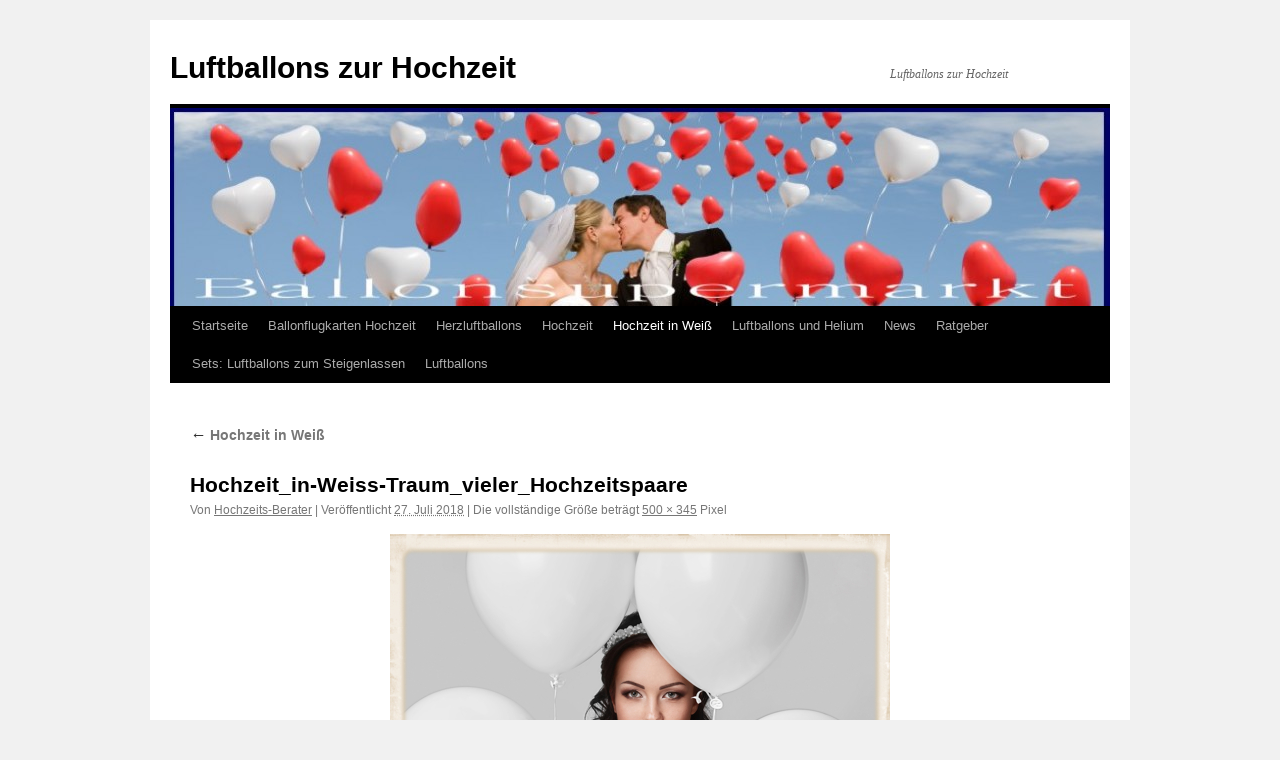

--- FILE ---
content_type: text/html; charset=UTF-8
request_url: https://www.luftballons-zur-hochzeit-steigen-lassen.de/hochzeit-in-weiss/hochzeit_in-weiss-traum_vieler_hochzeitspaare/
body_size: 8046
content:
<!DOCTYPE html>
<html dir="ltr" lang="de" prefix="og: https://ogp.me/ns#">
<head>
<meta charset="UTF-8" />
<title>
Hochzeit_in-Weiss-Traum_vieler_Hochzeitspaare | Luftballons zur HochzeitLuftballons zur Hochzeit	</title>
<link rel="profile" href="https://gmpg.org/xfn/11" />
<link rel="stylesheet" type="text/css" media="all" href="https://www.luftballons-zur-hochzeit-steigen-lassen.de/wp-content/themes/twentyten/style.css?ver=20251202" />
<link rel="pingback" href="https://www.luftballons-zur-hochzeit-steigen-lassen.de/xmlrpc.php">

		<!-- All in One SEO 4.9.3 - aioseo.com -->
	<meta name="robots" content="max-image-preview:large" />
	<link rel="canonical" href="https://www.luftballons-zur-hochzeit-steigen-lassen.de/hochzeit-in-weiss/hochzeit_in-weiss-traum_vieler_hochzeitspaare/" />
	<meta name="generator" content="All in One SEO (AIOSEO) 4.9.3" />
		<meta property="og:locale" content="de_DE" />
		<meta property="og:site_name" content="Luftballons zur Hochzeit | Luftballons zur Hochzeit" />
		<meta property="og:type" content="article" />
		<meta property="og:title" content="Hochzeit_in-Weiss-Traum_vieler_Hochzeitspaare | Luftballons zur Hochzeit" />
		<meta property="og:url" content="https://www.luftballons-zur-hochzeit-steigen-lassen.de/hochzeit-in-weiss/hochzeit_in-weiss-traum_vieler_hochzeitspaare/" />
		<meta property="article:published_time" content="2018-07-27T14:18:21+00:00" />
		<meta property="article:modified_time" content="2018-07-27T14:18:45+00:00" />
		<meta name="twitter:card" content="summary" />
		<meta name="twitter:title" content="Hochzeit_in-Weiss-Traum_vieler_Hochzeitspaare | Luftballons zur Hochzeit" />
		<!-- All in One SEO -->

<link rel="alternate" type="application/rss+xml" title="Luftballons zur Hochzeit &raquo; Feed" href="https://www.luftballons-zur-hochzeit-steigen-lassen.de/feed/" />
<link rel="alternate" type="application/rss+xml" title="Luftballons zur Hochzeit &raquo; Kommentar-Feed" href="https://www.luftballons-zur-hochzeit-steigen-lassen.de/comments/feed/" />
<link rel="alternate" type="application/rss+xml" title="Luftballons zur Hochzeit &raquo; Hochzeit_in-Weiss-Traum_vieler_Hochzeitspaare-Kommentar-Feed" href="https://www.luftballons-zur-hochzeit-steigen-lassen.de/hochzeit-in-weiss/hochzeit_in-weiss-traum_vieler_hochzeitspaare/feed/" />
<link rel="alternate" title="oEmbed (JSON)" type="application/json+oembed" href="https://www.luftballons-zur-hochzeit-steigen-lassen.de/wp-json/oembed/1.0/embed?url=https%3A%2F%2Fwww.luftballons-zur-hochzeit-steigen-lassen.de%2Fhochzeit-in-weiss%2Fhochzeit_in-weiss-traum_vieler_hochzeitspaare%2F" />
<link rel="alternate" title="oEmbed (XML)" type="text/xml+oembed" href="https://www.luftballons-zur-hochzeit-steigen-lassen.de/wp-json/oembed/1.0/embed?url=https%3A%2F%2Fwww.luftballons-zur-hochzeit-steigen-lassen.de%2Fhochzeit-in-weiss%2Fhochzeit_in-weiss-traum_vieler_hochzeitspaare%2F&#038;format=xml" />
<style id='wp-img-auto-sizes-contain-inline-css' type='text/css'>
img:is([sizes=auto i],[sizes^="auto," i]){contain-intrinsic-size:3000px 1500px}
/*# sourceURL=wp-img-auto-sizes-contain-inline-css */
</style>
<style id='wp-emoji-styles-inline-css' type='text/css'>

	img.wp-smiley, img.emoji {
		display: inline !important;
		border: none !important;
		box-shadow: none !important;
		height: 1em !important;
		width: 1em !important;
		margin: 0 0.07em !important;
		vertical-align: -0.1em !important;
		background: none !important;
		padding: 0 !important;
	}
/*# sourceURL=wp-emoji-styles-inline-css */
</style>
<style id='wp-block-library-inline-css' type='text/css'>
:root{--wp-block-synced-color:#7a00df;--wp-block-synced-color--rgb:122,0,223;--wp-bound-block-color:var(--wp-block-synced-color);--wp-editor-canvas-background:#ddd;--wp-admin-theme-color:#007cba;--wp-admin-theme-color--rgb:0,124,186;--wp-admin-theme-color-darker-10:#006ba1;--wp-admin-theme-color-darker-10--rgb:0,107,160.5;--wp-admin-theme-color-darker-20:#005a87;--wp-admin-theme-color-darker-20--rgb:0,90,135;--wp-admin-border-width-focus:2px}@media (min-resolution:192dpi){:root{--wp-admin-border-width-focus:1.5px}}.wp-element-button{cursor:pointer}:root .has-very-light-gray-background-color{background-color:#eee}:root .has-very-dark-gray-background-color{background-color:#313131}:root .has-very-light-gray-color{color:#eee}:root .has-very-dark-gray-color{color:#313131}:root .has-vivid-green-cyan-to-vivid-cyan-blue-gradient-background{background:linear-gradient(135deg,#00d084,#0693e3)}:root .has-purple-crush-gradient-background{background:linear-gradient(135deg,#34e2e4,#4721fb 50%,#ab1dfe)}:root .has-hazy-dawn-gradient-background{background:linear-gradient(135deg,#faaca8,#dad0ec)}:root .has-subdued-olive-gradient-background{background:linear-gradient(135deg,#fafae1,#67a671)}:root .has-atomic-cream-gradient-background{background:linear-gradient(135deg,#fdd79a,#004a59)}:root .has-nightshade-gradient-background{background:linear-gradient(135deg,#330968,#31cdcf)}:root .has-midnight-gradient-background{background:linear-gradient(135deg,#020381,#2874fc)}:root{--wp--preset--font-size--normal:16px;--wp--preset--font-size--huge:42px}.has-regular-font-size{font-size:1em}.has-larger-font-size{font-size:2.625em}.has-normal-font-size{font-size:var(--wp--preset--font-size--normal)}.has-huge-font-size{font-size:var(--wp--preset--font-size--huge)}.has-text-align-center{text-align:center}.has-text-align-left{text-align:left}.has-text-align-right{text-align:right}.has-fit-text{white-space:nowrap!important}#end-resizable-editor-section{display:none}.aligncenter{clear:both}.items-justified-left{justify-content:flex-start}.items-justified-center{justify-content:center}.items-justified-right{justify-content:flex-end}.items-justified-space-between{justify-content:space-between}.screen-reader-text{border:0;clip-path:inset(50%);height:1px;margin:-1px;overflow:hidden;padding:0;position:absolute;width:1px;word-wrap:normal!important}.screen-reader-text:focus{background-color:#ddd;clip-path:none;color:#444;display:block;font-size:1em;height:auto;left:5px;line-height:normal;padding:15px 23px 14px;text-decoration:none;top:5px;width:auto;z-index:100000}html :where(.has-border-color){border-style:solid}html :where([style*=border-top-color]){border-top-style:solid}html :where([style*=border-right-color]){border-right-style:solid}html :where([style*=border-bottom-color]){border-bottom-style:solid}html :where([style*=border-left-color]){border-left-style:solid}html :where([style*=border-width]){border-style:solid}html :where([style*=border-top-width]){border-top-style:solid}html :where([style*=border-right-width]){border-right-style:solid}html :where([style*=border-bottom-width]){border-bottom-style:solid}html :where([style*=border-left-width]){border-left-style:solid}html :where(img[class*=wp-image-]){height:auto;max-width:100%}:where(figure){margin:0 0 1em}html :where(.is-position-sticky){--wp-admin--admin-bar--position-offset:var(--wp-admin--admin-bar--height,0px)}@media screen and (max-width:600px){html :where(.is-position-sticky){--wp-admin--admin-bar--position-offset:0px}}

/*# sourceURL=wp-block-library-inline-css */
</style><style id='global-styles-inline-css' type='text/css'>
:root{--wp--preset--aspect-ratio--square: 1;--wp--preset--aspect-ratio--4-3: 4/3;--wp--preset--aspect-ratio--3-4: 3/4;--wp--preset--aspect-ratio--3-2: 3/2;--wp--preset--aspect-ratio--2-3: 2/3;--wp--preset--aspect-ratio--16-9: 16/9;--wp--preset--aspect-ratio--9-16: 9/16;--wp--preset--color--black: #000;--wp--preset--color--cyan-bluish-gray: #abb8c3;--wp--preset--color--white: #fff;--wp--preset--color--pale-pink: #f78da7;--wp--preset--color--vivid-red: #cf2e2e;--wp--preset--color--luminous-vivid-orange: #ff6900;--wp--preset--color--luminous-vivid-amber: #fcb900;--wp--preset--color--light-green-cyan: #7bdcb5;--wp--preset--color--vivid-green-cyan: #00d084;--wp--preset--color--pale-cyan-blue: #8ed1fc;--wp--preset--color--vivid-cyan-blue: #0693e3;--wp--preset--color--vivid-purple: #9b51e0;--wp--preset--color--blue: #0066cc;--wp--preset--color--medium-gray: #666;--wp--preset--color--light-gray: #f1f1f1;--wp--preset--gradient--vivid-cyan-blue-to-vivid-purple: linear-gradient(135deg,rgb(6,147,227) 0%,rgb(155,81,224) 100%);--wp--preset--gradient--light-green-cyan-to-vivid-green-cyan: linear-gradient(135deg,rgb(122,220,180) 0%,rgb(0,208,130) 100%);--wp--preset--gradient--luminous-vivid-amber-to-luminous-vivid-orange: linear-gradient(135deg,rgb(252,185,0) 0%,rgb(255,105,0) 100%);--wp--preset--gradient--luminous-vivid-orange-to-vivid-red: linear-gradient(135deg,rgb(255,105,0) 0%,rgb(207,46,46) 100%);--wp--preset--gradient--very-light-gray-to-cyan-bluish-gray: linear-gradient(135deg,rgb(238,238,238) 0%,rgb(169,184,195) 100%);--wp--preset--gradient--cool-to-warm-spectrum: linear-gradient(135deg,rgb(74,234,220) 0%,rgb(151,120,209) 20%,rgb(207,42,186) 40%,rgb(238,44,130) 60%,rgb(251,105,98) 80%,rgb(254,248,76) 100%);--wp--preset--gradient--blush-light-purple: linear-gradient(135deg,rgb(255,206,236) 0%,rgb(152,150,240) 100%);--wp--preset--gradient--blush-bordeaux: linear-gradient(135deg,rgb(254,205,165) 0%,rgb(254,45,45) 50%,rgb(107,0,62) 100%);--wp--preset--gradient--luminous-dusk: linear-gradient(135deg,rgb(255,203,112) 0%,rgb(199,81,192) 50%,rgb(65,88,208) 100%);--wp--preset--gradient--pale-ocean: linear-gradient(135deg,rgb(255,245,203) 0%,rgb(182,227,212) 50%,rgb(51,167,181) 100%);--wp--preset--gradient--electric-grass: linear-gradient(135deg,rgb(202,248,128) 0%,rgb(113,206,126) 100%);--wp--preset--gradient--midnight: linear-gradient(135deg,rgb(2,3,129) 0%,rgb(40,116,252) 100%);--wp--preset--font-size--small: 13px;--wp--preset--font-size--medium: 20px;--wp--preset--font-size--large: 36px;--wp--preset--font-size--x-large: 42px;--wp--preset--spacing--20: 0.44rem;--wp--preset--spacing--30: 0.67rem;--wp--preset--spacing--40: 1rem;--wp--preset--spacing--50: 1.5rem;--wp--preset--spacing--60: 2.25rem;--wp--preset--spacing--70: 3.38rem;--wp--preset--spacing--80: 5.06rem;--wp--preset--shadow--natural: 6px 6px 9px rgba(0, 0, 0, 0.2);--wp--preset--shadow--deep: 12px 12px 50px rgba(0, 0, 0, 0.4);--wp--preset--shadow--sharp: 6px 6px 0px rgba(0, 0, 0, 0.2);--wp--preset--shadow--outlined: 6px 6px 0px -3px rgb(255, 255, 255), 6px 6px rgb(0, 0, 0);--wp--preset--shadow--crisp: 6px 6px 0px rgb(0, 0, 0);}:where(.is-layout-flex){gap: 0.5em;}:where(.is-layout-grid){gap: 0.5em;}body .is-layout-flex{display: flex;}.is-layout-flex{flex-wrap: wrap;align-items: center;}.is-layout-flex > :is(*, div){margin: 0;}body .is-layout-grid{display: grid;}.is-layout-grid > :is(*, div){margin: 0;}:where(.wp-block-columns.is-layout-flex){gap: 2em;}:where(.wp-block-columns.is-layout-grid){gap: 2em;}:where(.wp-block-post-template.is-layout-flex){gap: 1.25em;}:where(.wp-block-post-template.is-layout-grid){gap: 1.25em;}.has-black-color{color: var(--wp--preset--color--black) !important;}.has-cyan-bluish-gray-color{color: var(--wp--preset--color--cyan-bluish-gray) !important;}.has-white-color{color: var(--wp--preset--color--white) !important;}.has-pale-pink-color{color: var(--wp--preset--color--pale-pink) !important;}.has-vivid-red-color{color: var(--wp--preset--color--vivid-red) !important;}.has-luminous-vivid-orange-color{color: var(--wp--preset--color--luminous-vivid-orange) !important;}.has-luminous-vivid-amber-color{color: var(--wp--preset--color--luminous-vivid-amber) !important;}.has-light-green-cyan-color{color: var(--wp--preset--color--light-green-cyan) !important;}.has-vivid-green-cyan-color{color: var(--wp--preset--color--vivid-green-cyan) !important;}.has-pale-cyan-blue-color{color: var(--wp--preset--color--pale-cyan-blue) !important;}.has-vivid-cyan-blue-color{color: var(--wp--preset--color--vivid-cyan-blue) !important;}.has-vivid-purple-color{color: var(--wp--preset--color--vivid-purple) !important;}.has-black-background-color{background-color: var(--wp--preset--color--black) !important;}.has-cyan-bluish-gray-background-color{background-color: var(--wp--preset--color--cyan-bluish-gray) !important;}.has-white-background-color{background-color: var(--wp--preset--color--white) !important;}.has-pale-pink-background-color{background-color: var(--wp--preset--color--pale-pink) !important;}.has-vivid-red-background-color{background-color: var(--wp--preset--color--vivid-red) !important;}.has-luminous-vivid-orange-background-color{background-color: var(--wp--preset--color--luminous-vivid-orange) !important;}.has-luminous-vivid-amber-background-color{background-color: var(--wp--preset--color--luminous-vivid-amber) !important;}.has-light-green-cyan-background-color{background-color: var(--wp--preset--color--light-green-cyan) !important;}.has-vivid-green-cyan-background-color{background-color: var(--wp--preset--color--vivid-green-cyan) !important;}.has-pale-cyan-blue-background-color{background-color: var(--wp--preset--color--pale-cyan-blue) !important;}.has-vivid-cyan-blue-background-color{background-color: var(--wp--preset--color--vivid-cyan-blue) !important;}.has-vivid-purple-background-color{background-color: var(--wp--preset--color--vivid-purple) !important;}.has-black-border-color{border-color: var(--wp--preset--color--black) !important;}.has-cyan-bluish-gray-border-color{border-color: var(--wp--preset--color--cyan-bluish-gray) !important;}.has-white-border-color{border-color: var(--wp--preset--color--white) !important;}.has-pale-pink-border-color{border-color: var(--wp--preset--color--pale-pink) !important;}.has-vivid-red-border-color{border-color: var(--wp--preset--color--vivid-red) !important;}.has-luminous-vivid-orange-border-color{border-color: var(--wp--preset--color--luminous-vivid-orange) !important;}.has-luminous-vivid-amber-border-color{border-color: var(--wp--preset--color--luminous-vivid-amber) !important;}.has-light-green-cyan-border-color{border-color: var(--wp--preset--color--light-green-cyan) !important;}.has-vivid-green-cyan-border-color{border-color: var(--wp--preset--color--vivid-green-cyan) !important;}.has-pale-cyan-blue-border-color{border-color: var(--wp--preset--color--pale-cyan-blue) !important;}.has-vivid-cyan-blue-border-color{border-color: var(--wp--preset--color--vivid-cyan-blue) !important;}.has-vivid-purple-border-color{border-color: var(--wp--preset--color--vivid-purple) !important;}.has-vivid-cyan-blue-to-vivid-purple-gradient-background{background: var(--wp--preset--gradient--vivid-cyan-blue-to-vivid-purple) !important;}.has-light-green-cyan-to-vivid-green-cyan-gradient-background{background: var(--wp--preset--gradient--light-green-cyan-to-vivid-green-cyan) !important;}.has-luminous-vivid-amber-to-luminous-vivid-orange-gradient-background{background: var(--wp--preset--gradient--luminous-vivid-amber-to-luminous-vivid-orange) !important;}.has-luminous-vivid-orange-to-vivid-red-gradient-background{background: var(--wp--preset--gradient--luminous-vivid-orange-to-vivid-red) !important;}.has-very-light-gray-to-cyan-bluish-gray-gradient-background{background: var(--wp--preset--gradient--very-light-gray-to-cyan-bluish-gray) !important;}.has-cool-to-warm-spectrum-gradient-background{background: var(--wp--preset--gradient--cool-to-warm-spectrum) !important;}.has-blush-light-purple-gradient-background{background: var(--wp--preset--gradient--blush-light-purple) !important;}.has-blush-bordeaux-gradient-background{background: var(--wp--preset--gradient--blush-bordeaux) !important;}.has-luminous-dusk-gradient-background{background: var(--wp--preset--gradient--luminous-dusk) !important;}.has-pale-ocean-gradient-background{background: var(--wp--preset--gradient--pale-ocean) !important;}.has-electric-grass-gradient-background{background: var(--wp--preset--gradient--electric-grass) !important;}.has-midnight-gradient-background{background: var(--wp--preset--gradient--midnight) !important;}.has-small-font-size{font-size: var(--wp--preset--font-size--small) !important;}.has-medium-font-size{font-size: var(--wp--preset--font-size--medium) !important;}.has-large-font-size{font-size: var(--wp--preset--font-size--large) !important;}.has-x-large-font-size{font-size: var(--wp--preset--font-size--x-large) !important;}
/*# sourceURL=global-styles-inline-css */
</style>

<style id='classic-theme-styles-inline-css' type='text/css'>
/*! This file is auto-generated */
.wp-block-button__link{color:#fff;background-color:#32373c;border-radius:9999px;box-shadow:none;text-decoration:none;padding:calc(.667em + 2px) calc(1.333em + 2px);font-size:1.125em}.wp-block-file__button{background:#32373c;color:#fff;text-decoration:none}
/*# sourceURL=/wp-includes/css/classic-themes.min.css */
</style>
<link rel='stylesheet' id='twentyten-block-style-css' href='https://www.luftballons-zur-hochzeit-steigen-lassen.de/wp-content/themes/twentyten/blocks.css?ver=20250220' type='text/css' media='all' />
<link rel="https://api.w.org/" href="https://www.luftballons-zur-hochzeit-steigen-lassen.de/wp-json/" /><link rel="alternate" title="JSON" type="application/json" href="https://www.luftballons-zur-hochzeit-steigen-lassen.de/wp-json/wp/v2/media/454" /><link rel="EditURI" type="application/rsd+xml" title="RSD" href="https://www.luftballons-zur-hochzeit-steigen-lassen.de/xmlrpc.php?rsd" />
<meta name="generator" content="WordPress 6.9" />
<link rel='shortlink' href='https://www.luftballons-zur-hochzeit-steigen-lassen.de/?p=454' />
<style data-context="foundation-flickity-css">/*! Flickity v2.0.2
http://flickity.metafizzy.co
---------------------------------------------- */.flickity-enabled{position:relative}.flickity-enabled:focus{outline:0}.flickity-viewport{overflow:hidden;position:relative;height:100%}.flickity-slider{position:absolute;width:100%;height:100%}.flickity-enabled.is-draggable{-webkit-tap-highlight-color:transparent;tap-highlight-color:transparent;-webkit-user-select:none;-moz-user-select:none;-ms-user-select:none;user-select:none}.flickity-enabled.is-draggable .flickity-viewport{cursor:move;cursor:-webkit-grab;cursor:grab}.flickity-enabled.is-draggable .flickity-viewport.is-pointer-down{cursor:-webkit-grabbing;cursor:grabbing}.flickity-prev-next-button{position:absolute;top:50%;width:44px;height:44px;border:none;border-radius:50%;background:#fff;background:hsla(0,0%,100%,.75);cursor:pointer;-webkit-transform:translateY(-50%);transform:translateY(-50%)}.flickity-prev-next-button:hover{background:#fff}.flickity-prev-next-button:focus{outline:0;box-shadow:0 0 0 5px #09f}.flickity-prev-next-button:active{opacity:.6}.flickity-prev-next-button.previous{left:10px}.flickity-prev-next-button.next{right:10px}.flickity-rtl .flickity-prev-next-button.previous{left:auto;right:10px}.flickity-rtl .flickity-prev-next-button.next{right:auto;left:10px}.flickity-prev-next-button:disabled{opacity:.3;cursor:auto}.flickity-prev-next-button svg{position:absolute;left:20%;top:20%;width:60%;height:60%}.flickity-prev-next-button .arrow{fill:#333}.flickity-page-dots{position:absolute;width:100%;bottom:-25px;padding:0;margin:0;list-style:none;text-align:center;line-height:1}.flickity-rtl .flickity-page-dots{direction:rtl}.flickity-page-dots .dot{display:inline-block;width:10px;height:10px;margin:0 8px;background:#333;border-radius:50%;opacity:.25;cursor:pointer}.flickity-page-dots .dot.is-selected{opacity:1}</style><style data-context="foundation-slideout-css">.slideout-menu{position:fixed;left:0;top:0;bottom:0;right:auto;z-index:0;width:256px;overflow-y:auto;-webkit-overflow-scrolling:touch;display:none}.slideout-menu.pushit-right{left:auto;right:0}.slideout-panel{position:relative;z-index:1;will-change:transform}.slideout-open,.slideout-open .slideout-panel,.slideout-open body{overflow:hidden}.slideout-open .slideout-menu{display:block}.pushit{display:none}</style><style>.ios7.web-app-mode.has-fixed header{ background-color: rgba(3,122,221,.88);}</style></head>

<body class="attachment wp-singular attachment-template-default attachmentid-454 attachment-jpeg wp-theme-twentyten">
<div id="wrapper" class="hfeed">
		<a href="#content" class="screen-reader-text skip-link">Zum Inhalt springen</a>
	<div id="header">
		<div id="masthead">
			<div id="branding" role="banner">
									<div id="site-title">
						<span>
							<a href="https://www.luftballons-zur-hochzeit-steigen-lassen.de/" rel="home" >Luftballons zur Hochzeit</a>
						</span>
					</div>
										<div id="site-description">Luftballons zur Hochzeit</div>
					<img src="https://www.luftballons-zur-hochzeit-steigen-lassen.de/wp-content/uploads/2011/05/cropped-luftballons-zur-hochzeit-steigen-lassen-ballonsupermarkt.jpg" width="940" height="198" alt="Luftballons zur Hochzeit" decoding="async" fetchpriority="high" />			</div><!-- #branding -->

			<div id="access" role="navigation">
				<div class="menu"><ul>
<li ><a href="https://www.luftballons-zur-hochzeit-steigen-lassen.de/">Startseite</a></li><li class="page_item page-item-208"><a href="https://www.luftballons-zur-hochzeit-steigen-lassen.de/ballonflugkarten-hochzeit/">Ballonflugkarten Hochzeit</a></li>
<li class="page_item page-item-45"><a href="https://www.luftballons-zur-hochzeit-steigen-lassen.de/herzluftballons/">Herzluftballons</a></li>
<li class="page_item page-item-87"><a href="https://www.luftballons-zur-hochzeit-steigen-lassen.de/hochzeit/">Hochzeit</a></li>
<li class="page_item page-item-453 current_page_ancestor current_page_parent"><a href="https://www.luftballons-zur-hochzeit-steigen-lassen.de/hochzeit-in-weiss/">Hochzeit in Weiß</a></li>
<li class="page_item page-item-11"><a href="https://www.luftballons-zur-hochzeit-steigen-lassen.de/luftballons-und-helium/">Luftballons und Helium</a></li>
<li class="page_item page-item-414"><a href="https://www.luftballons-zur-hochzeit-steigen-lassen.de/news/">News</a></li>
<li class="page_item page-item-372"><a href="https://www.luftballons-zur-hochzeit-steigen-lassen.de/ratgeber/">Ratgeber</a></li>
<li class="page_item page-item-132"><a href="https://www.luftballons-zur-hochzeit-steigen-lassen.de/sets-luftballons-zum-steigenlassen/">Sets: Luftballons zum Steigenlassen</a></li>
<li class="page_item page-item-36"><a href="https://www.luftballons-zur-hochzeit-steigen-lassen.de/luftballons/">Luftballons</a></li>
</ul></div>
			</div><!-- #access -->
		</div><!-- #masthead -->
	</div><!-- #header -->

	<div id="main">

		<div id="container" class="single-attachment">
			<div id="content" role="main">

			

									<p class="page-title"><a href="https://www.luftballons-zur-hochzeit-steigen-lassen.de/hochzeit-in-weiss/" title="Zu Hochzeit in Weiß" rel="gallery">
						<span class="meta-nav">&larr;</span> Hochzeit in Weiß					</a></p>
				
					<div id="post-454" class="post-454 attachment type-attachment status-inherit hentry">
					<h2 class="entry-title">Hochzeit_in-Weiss-Traum_vieler_Hochzeitspaare</h2>

					<div class="entry-meta">
						<span class="meta-prep meta-prep-author">Von</span> <span class="author vcard"><a class="url fn n" href="https://www.luftballons-zur-hochzeit-steigen-lassen.de/author/hochzeits-berater/" title="Alle Beiträge von Hochzeits-Berater anzeigen" rel="author">Hochzeits-Berater</a></span>							<span class="meta-sep">|</span>
							<span class="meta-prep meta-prep-entry-date">Veröffentlicht</span> <span class="entry-date"><abbr class="published" title="16:18">27. Juli 2018</abbr></span> <span class="meta-sep">|</span> Die vollständige Größe beträgt <a href="https://www.luftballons-zur-hochzeit-steigen-lassen.de/wp-content/uploads/2018/07/Hochzeit_in-Weiss-Traum_vieler_Hochzeitspaare.jpg" title="Link zum Bild in Originalgröße">500 &times; 345</a> Pixel													</div><!-- .entry-meta -->

						<div class="entry-content">
						<div class="entry-attachment">
								<p class="attachment"><a href="https://www.luftballons-zur-hochzeit-steigen-lassen.de/hochzeit-in-weiss/weisse_luftballons_zur_hochzeit/" title="Hochzeit_in-Weiss-Traum_vieler_Hochzeitspaare" rel="attachment">
							<img width="500" height="345" src="https://www.luftballons-zur-hochzeit-steigen-lassen.de/wp-content/uploads/2018/07/Hochzeit_in-Weiss-Traum_vieler_Hochzeitspaare.jpg" class="attachment-900x900 size-900x900" alt="Hochzeit in Weiß. Traum vieler Hochzeitspaare" decoding="async" srcset="https://www.luftballons-zur-hochzeit-steigen-lassen.de/wp-content/uploads/2018/07/Hochzeit_in-Weiss-Traum_vieler_Hochzeitspaare.jpg 500w, https://www.luftballons-zur-hochzeit-steigen-lassen.de/wp-content/uploads/2018/07/Hochzeit_in-Weiss-Traum_vieler_Hochzeitspaare-300x207.jpg 300w" sizes="(max-width: 500px) 100vw, 500px" />							</a></p>

							<div id="nav-below" class="navigation">
							<div class="nav-previous"></div>
							<div class="nav-next"><a href='https://www.luftballons-zur-hochzeit-steigen-lassen.de/hochzeit-in-weiss/weisse_luftballons_zur_hochzeit/'>Weisse_Luftballons_zur_Hochzeit</a></div>
						</div><!-- #nav-below -->
								</div><!-- .entry-attachment -->
						<div class="entry-caption">
						</div>

				
					</div><!-- .entry-content -->

					<div class="entry-utility">
						Setze ein Lesezeichen auf den <a href="https://www.luftballons-zur-hochzeit-steigen-lassen.de/hochzeit-in-weiss/hochzeit_in-weiss-traum_vieler_hochzeitspaare/" title="Permalink zu Hochzeit_in-Weiss-Traum_vieler_Hochzeitspaare" rel="bookmark">Permalink</a>.											</div><!-- .entry-utility -->
				</div><!-- #post-454 -->

		
			<div id="comments">



	<div id="respond" class="comment-respond">
		<h3 id="reply-title" class="comment-reply-title">Schreibe einen Kommentar</h3><form action="https://www.luftballons-zur-hochzeit-steigen-lassen.de/wp-comments-post.php" method="post" id="commentform" class="comment-form"><p class="comment-notes"><span id="email-notes">Deine E-Mail-Adresse wird nicht veröffentlicht.</span> <span class="required-field-message">Erforderliche Felder sind mit <span class="required">*</span> markiert</span></p><p class="comment-form-comment"><label for="comment">Kommentar <span class="required">*</span></label> <textarea autocomplete="new-password"  id="ae70d2eda7"  name="ae70d2eda7"   cols="45" rows="8" maxlength="65525" required="required"></textarea><textarea id="comment" aria-label="hp-comment" aria-hidden="true" name="comment" autocomplete="new-password" style="padding:0 !important;clip:rect(1px, 1px, 1px, 1px) !important;position:absolute !important;white-space:nowrap !important;height:1px !important;width:1px !important;overflow:hidden !important;" tabindex="-1"></textarea><script data-noptimize>document.getElementById("comment").setAttribute( "id", "aef55ac2e791739f66faf90494b84fb9" );document.getElementById("ae70d2eda7").setAttribute( "id", "comment" );</script></p><p class="comment-form-author"><label for="author">Name <span class="required">*</span></label> <input id="author" name="author" type="text" value="" size="30" maxlength="245" autocomplete="name" required="required" /></p>
<p class="comment-form-email"><label for="email">E-Mail <span class="required">*</span></label> <input id="email" name="email" type="text" value="" size="30" maxlength="100" aria-describedby="email-notes" autocomplete="email" required="required" /></p>
<p class="comment-form-url"><label for="url">Website</label> <input id="url" name="url" type="text" value="" size="30" maxlength="200" autocomplete="url" /></p>
<p class="form-submit"><input name="submit" type="submit" id="submit" class="submit" value="Kommentar abschicken" /> <input type='hidden' name='comment_post_ID' value='454' id='comment_post_ID' />
<input type='hidden' name='comment_parent' id='comment_parent' value='0' />
</p></form>	</div><!-- #respond -->
	
</div><!-- #comments -->


			</div><!-- #content -->
		</div><!-- #container -->

	</div><!-- #main -->

	<div id="footer" role="contentinfo">
		<div id="colophon">



			<div id="footer-widget-area" role="complementary">




				<div id="fourth" class="widget-area">
					<ul class="xoxo">
						<li id="text-3" class="widget-container widget_text"><h3 class="widget-title">Präsentation</h3>			<div class="textwidget"><p>Luftballons zur Hochzeit steigen lassen</p>
<p>wird präsentiert von</p>
<p><strong>Ballonsupermarkt e.K.</strong></p>
<p>58099 Hagen, Schwerter Straße 157</p>
<p>Tel: 02331-630947</p>
<p><a href="https://www.trustedshops.de/bewertung/info_X10D18E064D5766CCC49AA0840941002E.html"><img loading="lazy" decoding="async" class="aligncenter wp-image-470 size-full" src="https://www.luftballons-zur-hochzeit-steigen-lassen.de/wp-content/uploads/2018/07/Ballonsupermarkt-der-riesige-Fachhandel-2-Hallen-auf-1000-m³-Luftballons-Ballongas-Helium-Partydekoration-und-Festdekoration.jpg" alt="Ballonsupermarkt, der riesige Fachhandel für Luftballons, Ballongas, Helium, Partydekoration. 2 Hallen auf über 1000m²" width="300" height="241" /></a></p>
<p><b> <a title="Bewertungen Ballonsupermarkt" href="https://www.trustedshops.de/bewertung/info_X10D18E064D5766CCC49AA0840941002E.html?utm_source=shop&amp;utm_medium=link&amp;utm_content=ReviewsInfoLayer__trustmark_and_reviews&amp;utm_campaign=trustbadge_maximised"> Unsere Bewertungen</a></b></p>
</div>
		</li>					</ul>
				</div><!-- #fourth .widget-area -->

			</div><!-- #footer-widget-area -->

			<div id="site-info">
				<a href="https://www.luftballons-zur-hochzeit-steigen-lassen.de/" rel="home">
					Luftballons zur Hochzeit				</a>
							</div><!-- #site-info -->

			<div id="site-generator">
								<a href="https://de.wordpress.org/" class="imprint" title="Eine semantische, persönliche Publikationsplattform">
					Mit Stolz präsentiert von WordPress.				</a>
			</div><!-- #site-generator -->

		</div><!-- #colophon -->
	</div><!-- #footer -->

</div><!-- #wrapper -->

<script type="speculationrules">
{"prefetch":[{"source":"document","where":{"and":[{"href_matches":"/*"},{"not":{"href_matches":["/wp-*.php","/wp-admin/*","/wp-content/uploads/*","/wp-content/*","/wp-content/plugins/*","/wp-content/themes/twentyten/*","/*\\?(.+)"]}},{"not":{"selector_matches":"a[rel~=\"nofollow\"]"}},{"not":{"selector_matches":".no-prefetch, .no-prefetch a"}}]},"eagerness":"conservative"}]}
</script>
<!-- Powered by WPtouch: 4.3.62 --><script id="wp-emoji-settings" type="application/json">
{"baseUrl":"https://s.w.org/images/core/emoji/17.0.2/72x72/","ext":".png","svgUrl":"https://s.w.org/images/core/emoji/17.0.2/svg/","svgExt":".svg","source":{"concatemoji":"https://www.luftballons-zur-hochzeit-steigen-lassen.de/wp-includes/js/wp-emoji-release.min.js?ver=6.9"}}
</script>
<script type="module">
/* <![CDATA[ */
/*! This file is auto-generated */
const a=JSON.parse(document.getElementById("wp-emoji-settings").textContent),o=(window._wpemojiSettings=a,"wpEmojiSettingsSupports"),s=["flag","emoji"];function i(e){try{var t={supportTests:e,timestamp:(new Date).valueOf()};sessionStorage.setItem(o,JSON.stringify(t))}catch(e){}}function c(e,t,n){e.clearRect(0,0,e.canvas.width,e.canvas.height),e.fillText(t,0,0);t=new Uint32Array(e.getImageData(0,0,e.canvas.width,e.canvas.height).data);e.clearRect(0,0,e.canvas.width,e.canvas.height),e.fillText(n,0,0);const a=new Uint32Array(e.getImageData(0,0,e.canvas.width,e.canvas.height).data);return t.every((e,t)=>e===a[t])}function p(e,t){e.clearRect(0,0,e.canvas.width,e.canvas.height),e.fillText(t,0,0);var n=e.getImageData(16,16,1,1);for(let e=0;e<n.data.length;e++)if(0!==n.data[e])return!1;return!0}function u(e,t,n,a){switch(t){case"flag":return n(e,"\ud83c\udff3\ufe0f\u200d\u26a7\ufe0f","\ud83c\udff3\ufe0f\u200b\u26a7\ufe0f")?!1:!n(e,"\ud83c\udde8\ud83c\uddf6","\ud83c\udde8\u200b\ud83c\uddf6")&&!n(e,"\ud83c\udff4\udb40\udc67\udb40\udc62\udb40\udc65\udb40\udc6e\udb40\udc67\udb40\udc7f","\ud83c\udff4\u200b\udb40\udc67\u200b\udb40\udc62\u200b\udb40\udc65\u200b\udb40\udc6e\u200b\udb40\udc67\u200b\udb40\udc7f");case"emoji":return!a(e,"\ud83e\u1fac8")}return!1}function f(e,t,n,a){let r;const o=(r="undefined"!=typeof WorkerGlobalScope&&self instanceof WorkerGlobalScope?new OffscreenCanvas(300,150):document.createElement("canvas")).getContext("2d",{willReadFrequently:!0}),s=(o.textBaseline="top",o.font="600 32px Arial",{});return e.forEach(e=>{s[e]=t(o,e,n,a)}),s}function r(e){var t=document.createElement("script");t.src=e,t.defer=!0,document.head.appendChild(t)}a.supports={everything:!0,everythingExceptFlag:!0},new Promise(t=>{let n=function(){try{var e=JSON.parse(sessionStorage.getItem(o));if("object"==typeof e&&"number"==typeof e.timestamp&&(new Date).valueOf()<e.timestamp+604800&&"object"==typeof e.supportTests)return e.supportTests}catch(e){}return null}();if(!n){if("undefined"!=typeof Worker&&"undefined"!=typeof OffscreenCanvas&&"undefined"!=typeof URL&&URL.createObjectURL&&"undefined"!=typeof Blob)try{var e="postMessage("+f.toString()+"("+[JSON.stringify(s),u.toString(),c.toString(),p.toString()].join(",")+"));",a=new Blob([e],{type:"text/javascript"});const r=new Worker(URL.createObjectURL(a),{name:"wpTestEmojiSupports"});return void(r.onmessage=e=>{i(n=e.data),r.terminate(),t(n)})}catch(e){}i(n=f(s,u,c,p))}t(n)}).then(e=>{for(const n in e)a.supports[n]=e[n],a.supports.everything=a.supports.everything&&a.supports[n],"flag"!==n&&(a.supports.everythingExceptFlag=a.supports.everythingExceptFlag&&a.supports[n]);var t;a.supports.everythingExceptFlag=a.supports.everythingExceptFlag&&!a.supports.flag,a.supports.everything||((t=a.source||{}).concatemoji?r(t.concatemoji):t.wpemoji&&t.twemoji&&(r(t.twemoji),r(t.wpemoji)))});
//# sourceURL=https://www.luftballons-zur-hochzeit-steigen-lassen.de/wp-includes/js/wp-emoji-loader.min.js
/* ]]> */
</script>
</body>
</html>
